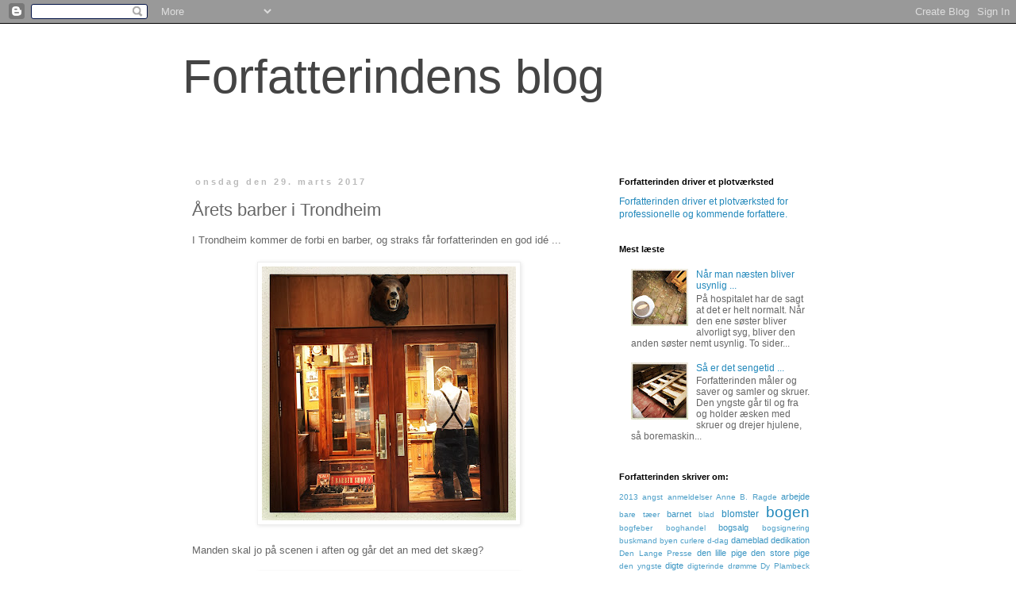

--- FILE ---
content_type: text/html; charset=UTF-8
request_url: https://forfatterindensblog.blogspot.com/2017/03/arets-barber-i-trondheim.html
body_size: 14349
content:
<!DOCTYPE html>
<html class='v2' dir='ltr' xmlns='http://www.w3.org/1999/xhtml' xmlns:b='http://www.google.com/2005/gml/b' xmlns:data='http://www.google.com/2005/gml/data' xmlns:expr='http://www.google.com/2005/gml/expr'>
<head>
<link href='https://www.blogger.com/static/v1/widgets/335934321-css_bundle_v2.css' rel='stylesheet' type='text/css'/>
<meta content='width=1100' name='viewport'/>
<meta content='text/html; charset=UTF-8' http-equiv='Content-Type'/>
<meta content='blogger' name='generator'/>
<link href='https://forfatterindensblog.blogspot.com/favicon.ico' rel='icon' type='image/x-icon'/>
<link href='https://forfatterindensblog.blogspot.com/2017/03/arets-barber-i-trondheim.html' rel='canonical'/>
<link rel="alternate" type="application/atom+xml" title="Forfatterindens blog - Atom" href="https://forfatterindensblog.blogspot.com/feeds/posts/default" />
<link rel="alternate" type="application/rss+xml" title="Forfatterindens blog - RSS" href="https://forfatterindensblog.blogspot.com/feeds/posts/default?alt=rss" />
<link rel="service.post" type="application/atom+xml" title="Forfatterindens blog - Atom" href="https://www.blogger.com/feeds/4894659367708916391/posts/default" />

<link rel="alternate" type="application/atom+xml" title="Forfatterindens blog - Atom" href="https://forfatterindensblog.blogspot.com/feeds/3793053895697470645/comments/default" />
<!--Can't find substitution for tag [blog.ieCssRetrofitLinks]-->
<link href='https://blogger.googleusercontent.com/img/b/R29vZ2xl/AVvXsEhTngeUnGC0sXPrIwgSnI7eU30S7CEmNf6ann2l1d6S_gkcQx7qWOadYZED_lfFCxgcEYrfuhYYSInFRdznRQWC7Ou4NidN7gIZgvJvAI9DpZ-bbFWEW-XV0QrB_YWUeJA2jkbi2OzuXEg/s320/HipstamaticPhoto-511453345.725037.jpg' rel='image_src'/>
<meta content='https://forfatterindensblog.blogspot.com/2017/03/arets-barber-i-trondheim.html' property='og:url'/>
<meta content='Årets barber i Trondheim' property='og:title'/>
<meta content=' I Trondheim kommer de forbi en barber, og straks får forfatterinden en god idé ...       Manden skal jo på scenen i aften og går det an med...' property='og:description'/>
<meta content='https://blogger.googleusercontent.com/img/b/R29vZ2xl/AVvXsEhTngeUnGC0sXPrIwgSnI7eU30S7CEmNf6ann2l1d6S_gkcQx7qWOadYZED_lfFCxgcEYrfuhYYSInFRdznRQWC7Ou4NidN7gIZgvJvAI9DpZ-bbFWEW-XV0QrB_YWUeJA2jkbi2OzuXEg/w1200-h630-p-k-no-nu/HipstamaticPhoto-511453345.725037.jpg' property='og:image'/>
<title>Forfatterindens blog: Årets barber i Trondheim</title>
<style id='page-skin-1' type='text/css'><!--
/*
-----------------------------------------------
Blogger Template Style
Name:     Simple
Designer: Blogger
URL:      www.blogger.com
----------------------------------------------- */
/* Content
----------------------------------------------- */
body {
font: normal normal 12px 'Trebuchet MS', Trebuchet, Verdana, sans-serif;
color: #666666;
background: #ffffff none repeat scroll top left;
padding: 0 0 0 0;
}
html body .region-inner {
min-width: 0;
max-width: 100%;
width: auto;
}
h2 {
font-size: 22px;
}
a:link {
text-decoration:none;
color: #2288bb;
}
a:visited {
text-decoration:none;
color: #888888;
}
a:hover {
text-decoration:underline;
color: #33aaff;
}
.body-fauxcolumn-outer .fauxcolumn-inner {
background: transparent none repeat scroll top left;
_background-image: none;
}
.body-fauxcolumn-outer .cap-top {
position: absolute;
z-index: 1;
height: 400px;
width: 100%;
}
.body-fauxcolumn-outer .cap-top .cap-left {
width: 100%;
background: transparent none repeat-x scroll top left;
_background-image: none;
}
.content-outer {
-moz-box-shadow: 0 0 0 rgba(0, 0, 0, .15);
-webkit-box-shadow: 0 0 0 rgba(0, 0, 0, .15);
-goog-ms-box-shadow: 0 0 0 #333333;
box-shadow: 0 0 0 rgba(0, 0, 0, .15);
margin-bottom: 1px;
}
.content-inner {
padding: 10px 40px;
}
.content-inner {
background-color: #ffffff;
}
/* Header
----------------------------------------------- */
.header-outer {
background: transparent none repeat-x scroll 0 -400px;
_background-image: none;
}
.Header h1 {
font: normal normal 60px Verdana, Geneva, sans-serif;
color: #444444;
text-shadow: 0 0 0 rgba(0, 0, 0, .2);
}
.Header h1 a {
color: #444444;
}
.Header .description {
font-size: 18px;
color: #000000;
}
.header-inner .Header .titlewrapper {
padding: 22px 0;
}
.header-inner .Header .descriptionwrapper {
padding: 0 0;
}
/* Tabs
----------------------------------------------- */
.tabs-inner .section:first-child {
border-top: 0 solid #dddddd;
}
.tabs-inner .section:first-child ul {
margin-top: -1px;
border-top: 1px solid #dddddd;
border-left: 1px solid #dddddd;
border-right: 1px solid #dddddd;
}
.tabs-inner .widget ul {
background: transparent none repeat-x scroll 0 -800px;
_background-image: none;
border-bottom: 1px solid #dddddd;
margin-top: 0;
margin-left: -30px;
margin-right: -30px;
}
.tabs-inner .widget li a {
display: inline-block;
padding: .6em 1em;
font: normal normal 12px 'Trebuchet MS', Trebuchet, Verdana, sans-serif;
color: #000000;
border-left: 1px solid #ffffff;
border-right: 1px solid #dddddd;
}
.tabs-inner .widget li:first-child a {
border-left: none;
}
.tabs-inner .widget li.selected a, .tabs-inner .widget li a:hover {
color: #000000;
background-color: #eeeeee;
text-decoration: none;
}
/* Columns
----------------------------------------------- */
.main-outer {
border-top: 0 solid transparent;
}
.fauxcolumn-left-outer .fauxcolumn-inner {
border-right: 1px solid transparent;
}
.fauxcolumn-right-outer .fauxcolumn-inner {
border-left: 1px solid transparent;
}
/* Headings
----------------------------------------------- */
div.widget > h2,
div.widget h2.title {
margin: 0 0 1em 0;
font: normal bold 11px 'Trebuchet MS',Trebuchet,Verdana,sans-serif;
color: #000000;
}
/* Widgets
----------------------------------------------- */
.widget .zippy {
color: #999999;
text-shadow: 2px 2px 1px rgba(0, 0, 0, .1);
}
.widget .popular-posts ul {
list-style: none;
}
/* Posts
----------------------------------------------- */
h2.date-header {
font: normal bold 11px Arial, Tahoma, Helvetica, FreeSans, sans-serif;
}
.date-header span {
background-color: #ffffff;
color: #bbbbbb;
padding: 0.4em;
letter-spacing: 3px;
margin: inherit;
}
.main-inner {
padding-top: 35px;
padding-bottom: 65px;
}
.main-inner .column-center-inner {
padding: 0 0;
}
.main-inner .column-center-inner .section {
margin: 0 1em;
}
.post {
margin: 0 0 45px 0;
}
h3.post-title, .comments h4 {
font: normal normal 22px 'Trebuchet MS',Trebuchet,Verdana,sans-serif;
margin: .75em 0 0;
}
.post-body {
font-size: 110%;
line-height: 1.4;
position: relative;
}
.post-body img, .post-body .tr-caption-container, .Profile img, .Image img,
.BlogList .item-thumbnail img {
padding: 2px;
background: #ffffff;
border: 1px solid #eeeeee;
-moz-box-shadow: 1px 1px 5px rgba(0, 0, 0, .1);
-webkit-box-shadow: 1px 1px 5px rgba(0, 0, 0, .1);
box-shadow: 1px 1px 5px rgba(0, 0, 0, .1);
}
.post-body img, .post-body .tr-caption-container {
padding: 5px;
}
.post-body .tr-caption-container {
color: #666666;
}
.post-body .tr-caption-container img {
padding: 0;
background: transparent;
border: none;
-moz-box-shadow: 0 0 0 rgba(0, 0, 0, .1);
-webkit-box-shadow: 0 0 0 rgba(0, 0, 0, .1);
box-shadow: 0 0 0 rgba(0, 0, 0, .1);
}
.post-header {
margin: 0 0 1.5em;
line-height: 1.6;
font-size: 90%;
}
.post-footer {
margin: 20px -2px 0;
padding: 5px 10px;
color: #666666;
background-color: #eeeeee;
border-bottom: 1px solid #eeeeee;
line-height: 1.6;
font-size: 90%;
}
#comments .comment-author {
padding-top: 1.5em;
border-top: 1px solid transparent;
background-position: 0 1.5em;
}
#comments .comment-author:first-child {
padding-top: 0;
border-top: none;
}
.avatar-image-container {
margin: .2em 0 0;
}
#comments .avatar-image-container img {
border: 1px solid #eeeeee;
}
/* Comments
----------------------------------------------- */
.comments .comments-content .icon.blog-author {
background-repeat: no-repeat;
background-image: url([data-uri]);
}
.comments .comments-content .loadmore a {
border-top: 1px solid #999999;
border-bottom: 1px solid #999999;
}
.comments .comment-thread.inline-thread {
background-color: #eeeeee;
}
.comments .continue {
border-top: 2px solid #999999;
}
/* Accents
---------------------------------------------- */
.section-columns td.columns-cell {
border-left: 1px solid transparent;
}
.blog-pager {
background: transparent url(//www.blogblog.com/1kt/simple/paging_dot.png) repeat-x scroll top center;
}
.blog-pager-older-link, .home-link,
.blog-pager-newer-link {
background-color: #ffffff;
padding: 5px;
}
.footer-outer {
border-top: 1px dashed #bbbbbb;
}
/* Mobile
----------------------------------------------- */
body.mobile  {
background-size: auto;
}
.mobile .body-fauxcolumn-outer {
background: transparent none repeat scroll top left;
}
.mobile .body-fauxcolumn-outer .cap-top {
background-size: 100% auto;
}
.mobile .content-outer {
-webkit-box-shadow: 0 0 3px rgba(0, 0, 0, .15);
box-shadow: 0 0 3px rgba(0, 0, 0, .15);
}
.mobile .tabs-inner .widget ul {
margin-left: 0;
margin-right: 0;
}
.mobile .post {
margin: 0;
}
.mobile .main-inner .column-center-inner .section {
margin: 0;
}
.mobile .date-header span {
padding: 0.1em 10px;
margin: 0 -10px;
}
.mobile h3.post-title {
margin: 0;
}
.mobile .blog-pager {
background: transparent none no-repeat scroll top center;
}
.mobile .footer-outer {
border-top: none;
}
.mobile .main-inner, .mobile .footer-inner {
background-color: #ffffff;
}
.mobile-index-contents {
color: #666666;
}
.mobile-link-button {
background-color: #2288bb;
}
.mobile-link-button a:link, .mobile-link-button a:visited {
color: #ffffff;
}
.mobile .tabs-inner .section:first-child {
border-top: none;
}
.mobile .tabs-inner .PageList .widget-content {
background-color: #eeeeee;
color: #000000;
border-top: 1px solid #dddddd;
border-bottom: 1px solid #dddddd;
}
.mobile .tabs-inner .PageList .widget-content .pagelist-arrow {
border-left: 1px solid #dddddd;
}

--></style>
<style id='template-skin-1' type='text/css'><!--
body {
min-width: 900px;
}
.content-outer, .content-fauxcolumn-outer, .region-inner {
min-width: 900px;
max-width: 900px;
_width: 900px;
}
.main-inner .columns {
padding-left: 0px;
padding-right: 300px;
}
.main-inner .fauxcolumn-center-outer {
left: 0px;
right: 300px;
/* IE6 does not respect left and right together */
_width: expression(this.parentNode.offsetWidth -
parseInt("0px") -
parseInt("300px") + 'px');
}
.main-inner .fauxcolumn-left-outer {
width: 0px;
}
.main-inner .fauxcolumn-right-outer {
width: 300px;
}
.main-inner .column-left-outer {
width: 0px;
right: 100%;
margin-left: -0px;
}
.main-inner .column-right-outer {
width: 300px;
margin-right: -300px;
}
#layout {
min-width: 0;
}
#layout .content-outer {
min-width: 0;
width: 800px;
}
#layout .region-inner {
min-width: 0;
width: auto;
}
body#layout div.add_widget {
padding: 8px;
}
body#layout div.add_widget a {
margin-left: 32px;
}
--></style>
<link href='https://www.blogger.com/dyn-css/authorization.css?targetBlogID=4894659367708916391&amp;zx=6384ff15-5fd0-4d82-874a-05f59fb5422f' media='none' onload='if(media!=&#39;all&#39;)media=&#39;all&#39;' rel='stylesheet'/><noscript><link href='https://www.blogger.com/dyn-css/authorization.css?targetBlogID=4894659367708916391&amp;zx=6384ff15-5fd0-4d82-874a-05f59fb5422f' rel='stylesheet'/></noscript>
<meta name='google-adsense-platform-account' content='ca-host-pub-1556223355139109'/>
<meta name='google-adsense-platform-domain' content='blogspot.com'/>

</head>
<body class='loading variant-simplysimple'>
<div class='navbar section' id='navbar' name='Navigationslinje'><div class='widget Navbar' data-version='1' id='Navbar1'><script type="text/javascript">
    function setAttributeOnload(object, attribute, val) {
      if(window.addEventListener) {
        window.addEventListener('load',
          function(){ object[attribute] = val; }, false);
      } else {
        window.attachEvent('onload', function(){ object[attribute] = val; });
      }
    }
  </script>
<div id="navbar-iframe-container"></div>
<script type="text/javascript" src="https://apis.google.com/js/platform.js"></script>
<script type="text/javascript">
      gapi.load("gapi.iframes:gapi.iframes.style.bubble", function() {
        if (gapi.iframes && gapi.iframes.getContext) {
          gapi.iframes.getContext().openChild({
              url: 'https://www.blogger.com/navbar/4894659367708916391?po\x3d3793053895697470645\x26origin\x3dhttps://forfatterindensblog.blogspot.com',
              where: document.getElementById("navbar-iframe-container"),
              id: "navbar-iframe"
          });
        }
      });
    </script><script type="text/javascript">
(function() {
var script = document.createElement('script');
script.type = 'text/javascript';
script.src = '//pagead2.googlesyndication.com/pagead/js/google_top_exp.js';
var head = document.getElementsByTagName('head')[0];
if (head) {
head.appendChild(script);
}})();
</script>
</div></div>
<div class='body-fauxcolumns'>
<div class='fauxcolumn-outer body-fauxcolumn-outer'>
<div class='cap-top'>
<div class='cap-left'></div>
<div class='cap-right'></div>
</div>
<div class='fauxborder-left'>
<div class='fauxborder-right'></div>
<div class='fauxcolumn-inner'>
</div>
</div>
<div class='cap-bottom'>
<div class='cap-left'></div>
<div class='cap-right'></div>
</div>
</div>
</div>
<div class='content'>
<div class='content-fauxcolumns'>
<div class='fauxcolumn-outer content-fauxcolumn-outer'>
<div class='cap-top'>
<div class='cap-left'></div>
<div class='cap-right'></div>
</div>
<div class='fauxborder-left'>
<div class='fauxborder-right'></div>
<div class='fauxcolumn-inner'>
</div>
</div>
<div class='cap-bottom'>
<div class='cap-left'></div>
<div class='cap-right'></div>
</div>
</div>
</div>
<div class='content-outer'>
<div class='content-cap-top cap-top'>
<div class='cap-left'></div>
<div class='cap-right'></div>
</div>
<div class='fauxborder-left content-fauxborder-left'>
<div class='fauxborder-right content-fauxborder-right'></div>
<div class='content-inner'>
<header>
<div class='header-outer'>
<div class='header-cap-top cap-top'>
<div class='cap-left'></div>
<div class='cap-right'></div>
</div>
<div class='fauxborder-left header-fauxborder-left'>
<div class='fauxborder-right header-fauxborder-right'></div>
<div class='region-inner header-inner'>
<div class='header section' id='header' name='Overskrift'><div class='widget Header' data-version='1' id='Header1'>
<div id='header-inner'>
<div class='titlewrapper'>
<h1 class='title'>
<a href='https://forfatterindensblog.blogspot.com/'>
Forfatterindens blog
</a>
</h1>
</div>
<div class='descriptionwrapper'>
<p class='description'><span>
</span></p>
</div>
</div>
</div></div>
</div>
</div>
<div class='header-cap-bottom cap-bottom'>
<div class='cap-left'></div>
<div class='cap-right'></div>
</div>
</div>
</header>
<div class='tabs-outer'>
<div class='tabs-cap-top cap-top'>
<div class='cap-left'></div>
<div class='cap-right'></div>
</div>
<div class='fauxborder-left tabs-fauxborder-left'>
<div class='fauxborder-right tabs-fauxborder-right'></div>
<div class='region-inner tabs-inner'>
<div class='tabs no-items section' id='crosscol' name='Felt over alle kolonner'></div>
<div class='tabs no-items section' id='crosscol-overflow' name='Cross-Column 2'></div>
</div>
</div>
<div class='tabs-cap-bottom cap-bottom'>
<div class='cap-left'></div>
<div class='cap-right'></div>
</div>
</div>
<div class='main-outer'>
<div class='main-cap-top cap-top'>
<div class='cap-left'></div>
<div class='cap-right'></div>
</div>
<div class='fauxborder-left main-fauxborder-left'>
<div class='fauxborder-right main-fauxborder-right'></div>
<div class='region-inner main-inner'>
<div class='columns fauxcolumns'>
<div class='fauxcolumn-outer fauxcolumn-center-outer'>
<div class='cap-top'>
<div class='cap-left'></div>
<div class='cap-right'></div>
</div>
<div class='fauxborder-left'>
<div class='fauxborder-right'></div>
<div class='fauxcolumn-inner'>
</div>
</div>
<div class='cap-bottom'>
<div class='cap-left'></div>
<div class='cap-right'></div>
</div>
</div>
<div class='fauxcolumn-outer fauxcolumn-left-outer'>
<div class='cap-top'>
<div class='cap-left'></div>
<div class='cap-right'></div>
</div>
<div class='fauxborder-left'>
<div class='fauxborder-right'></div>
<div class='fauxcolumn-inner'>
</div>
</div>
<div class='cap-bottom'>
<div class='cap-left'></div>
<div class='cap-right'></div>
</div>
</div>
<div class='fauxcolumn-outer fauxcolumn-right-outer'>
<div class='cap-top'>
<div class='cap-left'></div>
<div class='cap-right'></div>
</div>
<div class='fauxborder-left'>
<div class='fauxborder-right'></div>
<div class='fauxcolumn-inner'>
</div>
</div>
<div class='cap-bottom'>
<div class='cap-left'></div>
<div class='cap-right'></div>
</div>
</div>
<!-- corrects IE6 width calculation -->
<div class='columns-inner'>
<div class='column-center-outer'>
<div class='column-center-inner'>
<div class='main section' id='main' name='Hovedsektion'><div class='widget Blog' data-version='1' id='Blog1'>
<div class='blog-posts hfeed'>

          <div class="date-outer">
        
<h2 class='date-header'><span>onsdag den 29. marts 2017</span></h2>

          <div class="date-posts">
        
<div class='post-outer'>
<div class='post hentry uncustomized-post-template' itemprop='blogPost' itemscope='itemscope' itemtype='http://schema.org/BlogPosting'>
<meta content='https://blogger.googleusercontent.com/img/b/R29vZ2xl/AVvXsEhTngeUnGC0sXPrIwgSnI7eU30S7CEmNf6ann2l1d6S_gkcQx7qWOadYZED_lfFCxgcEYrfuhYYSInFRdznRQWC7Ou4NidN7gIZgvJvAI9DpZ-bbFWEW-XV0QrB_YWUeJA2jkbi2OzuXEg/s320/HipstamaticPhoto-511453345.725037.jpg' itemprop='image_url'/>
<meta content='4894659367708916391' itemprop='blogId'/>
<meta content='3793053895697470645' itemprop='postId'/>
<a name='3793053895697470645'></a>
<h3 class='post-title entry-title' itemprop='name'>
Årets barber i Trondheim
</h3>
<div class='post-header'>
<div class='post-header-line-1'></div>
</div>
<div class='post-body entry-content' id='post-body-3793053895697470645' itemprop='description articleBody'>
<div class="separator" style="clear: both; text-align: left;">
I Trondheim kommer de forbi en barber, og straks får forfatterinden en god idé ...</div>
<div class="separator" style="clear: both; text-align: center;">
<br /></div>
<div class="separator" style="clear: both; text-align: center;">
<a href="https://blogger.googleusercontent.com/img/b/R29vZ2xl/AVvXsEhTngeUnGC0sXPrIwgSnI7eU30S7CEmNf6ann2l1d6S_gkcQx7qWOadYZED_lfFCxgcEYrfuhYYSInFRdznRQWC7Ou4NidN7gIZgvJvAI9DpZ-bbFWEW-XV0QrB_YWUeJA2jkbi2OzuXEg/s1600/HipstamaticPhoto-511453345.725037.jpg" imageanchor="1" style="margin-left: 1em; margin-right: 1em;"><img border="0" height="320" src="https://blogger.googleusercontent.com/img/b/R29vZ2xl/AVvXsEhTngeUnGC0sXPrIwgSnI7eU30S7CEmNf6ann2l1d6S_gkcQx7qWOadYZED_lfFCxgcEYrfuhYYSInFRdznRQWC7Ou4NidN7gIZgvJvAI9DpZ-bbFWEW-XV0QrB_YWUeJA2jkbi2OzuXEg/s320/HipstamaticPhoto-511453345.725037.jpg" width="320" /></a></div>
<br />
Manden skal jo på scenen i aften og går det an med det skæg?<br />
<br />
<div class="separator" style="clear: both; text-align: center;">
<a href="https://blogger.googleusercontent.com/img/b/R29vZ2xl/AVvXsEjZKjV6q3G4DZ47NP9Ph2delypZMtzvUTAjVSV71R8WxuWkWMdiw-ABrU7e6-8FqeOg_L7K68J2VewIrkPWhJZZp1jcvYqZ9eOqmIkdPEQrRQse6jrnT3fzSFcDQJeDIDKaWE4YFJGu0Ck/s1600/HipstamaticPhoto-511453428.889528.jpg" imageanchor="1" style="margin-left: 1em; margin-right: 1em;"><img border="0" height="320" src="https://blogger.googleusercontent.com/img/b/R29vZ2xl/AVvXsEjZKjV6q3G4DZ47NP9Ph2delypZMtzvUTAjVSV71R8WxuWkWMdiw-ABrU7e6-8FqeOg_L7K68J2VewIrkPWhJZZp1jcvYqZ9eOqmIkdPEQrRQse6jrnT3fzSFcDQJeDIDKaWE4YFJGu0Ck/s320/HipstamaticPhoto-511453428.889528.jpg" width="320" /></a></div>
<br />
Barberen hedder Igor og er årets barber 2016 i Norge, og så forstår manden jo, at det er en helt unik chance. Først kalder Igor mandens skæg for mission impossible, men så klipper han og taler om voks og olier og pleje af skæg og aldrig har mandens skæg duftet så godt.<br />
<br />
<div class="separator" style="clear: both; text-align: center;">
<a href="https://blogger.googleusercontent.com/img/b/R29vZ2xl/AVvXsEgZWotkTbm7qmViqeURjnGBFrPofYxGS9V_NHv0FdaE5prBjMWBykpTyKfaPf3Ddt9k9adUyBGJjKh9pobyugtnSj6p9ntgj_JGbXEGt84KVtcTAZpcGefeslxK9tr2LUy84h3KA0X5iHM/s1600/HipstamaticPhoto-511457388.112869.jpg" imageanchor="1" style="margin-left: 1em; margin-right: 1em;"><img border="0" height="320" src="https://blogger.googleusercontent.com/img/b/R29vZ2xl/AVvXsEgZWotkTbm7qmViqeURjnGBFrPofYxGS9V_NHv0FdaE5prBjMWBykpTyKfaPf3Ddt9k9adUyBGJjKh9pobyugtnSj6p9ntgj_JGbXEGt84KVtcTAZpcGefeslxK9tr2LUy84h3KA0X5iHM/s320/HipstamaticPhoto-511457388.112869.jpg" width="320" /></a></div>
<div class="separator" style="clear: both; text-align: center;">
<br /></div>
<div class="separator" style="clear: both; text-align: left;">
Og Fru Elg kigger med fra den væggen.&nbsp;</div>
<br />
<div class="separator" style="clear: both; text-align: center;">
<a href="https://blogger.googleusercontent.com/img/b/R29vZ2xl/AVvXsEjbuixkCKB3nNAFLQWgGe2ymV7h9q6gRmcV4V9umdqMiu9KXCUP2wgPmh-A6sW1Inpar7ynAjrYCFVjHfPZEdQcV-fSIe5UW9qB6fbZK_TJLRVxatgWZxq-S9BxSyI1eyc5Hb0Y3V9Fe0k/s1600/HipstamaticPhoto-511458091.564796.jpg" imageanchor="1" style="margin-left: 1em; margin-right: 1em;"><img border="0" height="320" src="https://blogger.googleusercontent.com/img/b/R29vZ2xl/AVvXsEjbuixkCKB3nNAFLQWgGe2ymV7h9q6gRmcV4V9umdqMiu9KXCUP2wgPmh-A6sW1Inpar7ynAjrYCFVjHfPZEdQcV-fSIe5UW9qB6fbZK_TJLRVxatgWZxq-S9BxSyI1eyc5Hb0Y3V9Fe0k/s320/HipstamaticPhoto-511458091.564796.jpg" width="320" /></a></div>
<div class="separator" style="clear: both; text-align: center;">
<br /></div>
<div class="separator" style="clear: both; text-align: left;">
Forfatterinden tager glad sin mand i hånden, og så går de ud og spiser.</div>
<div class="separator" style="clear: both; text-align: left;">
<br /></div>
<div class="separator" style="clear: both; text-align: center;">
<a href="https://blogger.googleusercontent.com/img/b/R29vZ2xl/AVvXsEgIH2SRLZ4UsMWq4gQxsC_XU0wyE_4CJZlzRzTAXcFEyO0px098aesubDeNjfXjew3i9JGt75NPHuVFi6qOqIuzIMW3ZxbRKw_RcCUmzzVCeuYTRM8SiIrcDUcaX_tcXkNc0-CAIKSBSgI/s1600/HipstamaticPhoto-511462188.053063.jpg" imageanchor="1" style="margin-left: 1em; margin-right: 1em;"><img border="0" height="320" src="https://blogger.googleusercontent.com/img/b/R29vZ2xl/AVvXsEgIH2SRLZ4UsMWq4gQxsC_XU0wyE_4CJZlzRzTAXcFEyO0px098aesubDeNjfXjew3i9JGt75NPHuVFi6qOqIuzIMW3ZxbRKw_RcCUmzzVCeuYTRM8SiIrcDUcaX_tcXkNc0-CAIKSBSgI/s320/HipstamaticPhoto-511462188.053063.jpg" width="320" /></a></div>
<br />
<div class="separator" style="clear: both; text-align: left;">
Under maden tænker forfatterinden, at hendes mand ligner Stauning, stor og stovt og velfriseret med en tyk portemonnæ og drikkepenge til tjeneren.&nbsp;</div>
<div class="separator" style="clear: both; text-align: left;">
Men under desserten får den yngste trang til at være ærlig, og så er det hun siger, at han mest ligner en klippet hæk ...</div>
<div style='clear: both;'></div>
</div>
<div class='post-footer'>
<div class='post-footer-line post-footer-line-1'>
<span class='post-author vcard'>
Indsendt af
<span class='fn' itemprop='author' itemscope='itemscope' itemtype='http://schema.org/Person'>
<meta content='https://www.blogger.com/profile/15109900708534678257' itemprop='url'/>
<a class='g-profile' href='https://www.blogger.com/profile/15109900708534678257' rel='author' title='author profile'>
<span itemprop='name'>Malene Kirkegaard</span>
</a>
</span>
</span>
<span class='post-timestamp'>
kl.
<meta content='https://forfatterindensblog.blogspot.com/2017/03/arets-barber-i-trondheim.html' itemprop='url'/>
<a class='timestamp-link' href='https://forfatterindensblog.blogspot.com/2017/03/arets-barber-i-trondheim.html' rel='bookmark' title='permanent link'><abbr class='published' itemprop='datePublished' title='2017-03-29T12:00:00+02:00'>12.00</abbr></a>
</span>
<span class='post-comment-link'>
</span>
<span class='post-icons'>
<span class='item-action'>
<a href='https://www.blogger.com/email-post/4894659367708916391/3793053895697470645' title='Send opslag med mail'>
<img alt='' class='icon-action' height='13' src='https://resources.blogblog.com/img/icon18_email.gif' width='18'/>
</a>
</span>
<span class='item-control blog-admin pid-1290384545'>
<a href='https://www.blogger.com/post-edit.g?blogID=4894659367708916391&postID=3793053895697470645&from=pencil' title='Rediger opslag'>
<img alt='' class='icon-action' height='18' src='https://resources.blogblog.com/img/icon18_edit_allbkg.gif' width='18'/>
</a>
</span>
</span>
<div class='post-share-buttons goog-inline-block'>
<a class='goog-inline-block share-button sb-email' href='https://www.blogger.com/share-post.g?blogID=4894659367708916391&postID=3793053895697470645&target=email' target='_blank' title='Send med mail'><span class='share-button-link-text'>Send med mail</span></a><a class='goog-inline-block share-button sb-blog' href='https://www.blogger.com/share-post.g?blogID=4894659367708916391&postID=3793053895697470645&target=blog' onclick='window.open(this.href, "_blank", "height=270,width=475"); return false;' target='_blank' title='Blog om dette!'><span class='share-button-link-text'>Blog om dette!</span></a><a class='goog-inline-block share-button sb-twitter' href='https://www.blogger.com/share-post.g?blogID=4894659367708916391&postID=3793053895697470645&target=twitter' target='_blank' title='Del på X'><span class='share-button-link-text'>Del på X</span></a><a class='goog-inline-block share-button sb-facebook' href='https://www.blogger.com/share-post.g?blogID=4894659367708916391&postID=3793053895697470645&target=facebook' onclick='window.open(this.href, "_blank", "height=430,width=640"); return false;' target='_blank' title='Del via Facebook'><span class='share-button-link-text'>Del via Facebook</span></a><a class='goog-inline-block share-button sb-pinterest' href='https://www.blogger.com/share-post.g?blogID=4894659367708916391&postID=3793053895697470645&target=pinterest' target='_blank' title='Del på Pinterest'><span class='share-button-link-text'>Del på Pinterest</span></a>
</div>
</div>
<div class='post-footer-line post-footer-line-2'>
<span class='post-labels'>
</span>
</div>
<div class='post-footer-line post-footer-line-3'>
<span class='post-location'>
</span>
</div>
</div>
</div>
<div class='comments' id='comments'>
<a name='comments'></a>
<h4>Ingen kommentarer:</h4>
<div id='Blog1_comments-block-wrapper'>
<dl class='avatar-comment-indent' id='comments-block'>
</dl>
</div>
<p class='comment-footer'>
<div class='comment-form'>
<a name='comment-form'></a>
<h4 id='comment-post-message'>Send en kommentar</h4>
<p>
</p>
<a href='https://www.blogger.com/comment/frame/4894659367708916391?po=3793053895697470645&hl=da&saa=85391&origin=https://forfatterindensblog.blogspot.com' id='comment-editor-src'></a>
<iframe allowtransparency='true' class='blogger-iframe-colorize blogger-comment-from-post' frameborder='0' height='410px' id='comment-editor' name='comment-editor' src='' width='100%'></iframe>
<script src='https://www.blogger.com/static/v1/jsbin/2830521187-comment_from_post_iframe.js' type='text/javascript'></script>
<script type='text/javascript'>
      BLOG_CMT_createIframe('https://www.blogger.com/rpc_relay.html');
    </script>
</div>
</p>
</div>
</div>

        </div></div>
      
</div>
<div class='blog-pager' id='blog-pager'>
<span id='blog-pager-older-link'>
<a class='blog-pager-older-link' href='https://forfatterindensblog.blogspot.com/2017/03/anne-b-ragdes-hus.html' id='Blog1_blog-pager-older-link' title='Ældre opslag'>Ældre opslag</a>
</span>
<a class='home-link' href='https://forfatterindensblog.blogspot.com/'>Start</a>
</div>
<div class='clear'></div>
<div class='post-feeds'>
<div class='feed-links'>
Abonner på:
<a class='feed-link' href='https://forfatterindensblog.blogspot.com/feeds/3793053895697470645/comments/default' target='_blank' type='application/atom+xml'>Kommentarer til indlægget (Atom)</a>
</div>
</div>
</div></div>
</div>
</div>
<div class='column-left-outer'>
<div class='column-left-inner'>
<aside>
</aside>
</div>
</div>
<div class='column-right-outer'>
<div class='column-right-inner'>
<aside>
<div class='sidebar section' id='sidebar-right-1'><div class='widget Text' data-version='1' id='Text2'>
<h2 class='title'>Forfatterinden driver et plotværksted</h2>
<div class='widget-content'>
<a href="http://www.plotvaerkstedet.dk">Forfatterinden driver et plotværksted for professionelle og kommende forfattere.</a>
</div>
<div class='clear'></div>
</div><div class='widget PopularPosts' data-version='1' id='PopularPosts1'>
<h2>Mest læste</h2>
<div class='widget-content popular-posts'>
<ul>
<li>
<div class='item-content'>
<div class='item-thumbnail'>
<a href='https://forfatterindensblog.blogspot.com/2017/03/nar-man-nsten-bliver-usynlig.html' target='_blank'>
<img alt='' border='0' src='https://blogger.googleusercontent.com/img/b/R29vZ2xl/AVvXsEgxdUj3V1Tcol0u0JUu3fFgyi25h2iDsPAg9YWiJIJ9j-XacfugGp3Cwbau5fiOV30dejUJZ9OSqh3dupOM1Bvt0zKgDCgrdiCuukiydPKI7_htqPT_TAhuoS5F23LtG0EWLfguOSOGmu4/w72-h72-p-k-no-nu/HipstamaticPhoto-509018418.286852.jpg'/>
</a>
</div>
<div class='item-title'><a href='https://forfatterindensblog.blogspot.com/2017/03/nar-man-nsten-bliver-usynlig.html'>Når man næsten bliver usynlig ...</a></div>
<div class='item-snippet'>   På hospitalet har de sagt at det er helt normalt. Når den ene søster bliver alvorligt syg, bliver den anden søster nemt usynlig. To sider...</div>
</div>
<div style='clear: both;'></div>
</li>
<li>
<div class='item-content'>
<div class='item-thumbnail'>
<a href='https://forfatterindensblog.blogspot.com/2017/03/sa-er-det-sengetid.html' target='_blank'>
<img alt='' border='0' src='https://blogger.googleusercontent.com/img/b/R29vZ2xl/AVvXsEgw94WnB3MiweXvgVIvA6G8hnCJhU_oqRp9YV9USMSaxfpMrW81uyuVJa2myR0_iqYAkCcblEN2UqDGjkdg2H700LKBWQcMiThzarXWVriZBYe0Zd62mKYzH1eSXpImbnupwEZiM1Flz5k/w72-h72-p-k-no-nu/HipstamaticPhoto-509121014.916498.jpg'/>
</a>
</div>
<div class='item-title'><a href='https://forfatterindensblog.blogspot.com/2017/03/sa-er-det-sengetid.html'>Så er det sengetid ...</a></div>
<div class='item-snippet'>    Forfatterinden måler og saver og samler og skruer. Den yngste går til og fra og holder æsken med skruer og drejer hjulene, så boremaskin...</div>
</div>
<div style='clear: both;'></div>
</li>
</ul>
<div class='clear'></div>
</div>
</div><div class='widget Label' data-version='1' id='Label1'>
<h2>Forfatterinden skriver om:</h2>
<div class='widget-content cloud-label-widget-content'>
<span class='label-size label-size-1'>
<a dir='ltr' href='https://forfatterindensblog.blogspot.com/search/label/2013'>2013</a>
</span>
<span class='label-size label-size-1'>
<a dir='ltr' href='https://forfatterindensblog.blogspot.com/search/label/angst'>angst</a>
</span>
<span class='label-size label-size-1'>
<a dir='ltr' href='https://forfatterindensblog.blogspot.com/search/label/anmeldelser'>anmeldelser</a>
</span>
<span class='label-size label-size-1'>
<a dir='ltr' href='https://forfatterindensblog.blogspot.com/search/label/Anne%20B.%20Ragde'>Anne B. Ragde</a>
</span>
<span class='label-size label-size-2'>
<a dir='ltr' href='https://forfatterindensblog.blogspot.com/search/label/arbejde'>arbejde</a>
</span>
<span class='label-size label-size-1'>
<a dir='ltr' href='https://forfatterindensblog.blogspot.com/search/label/bare%20t%C3%A6er'>bare tæer</a>
</span>
<span class='label-size label-size-2'>
<a dir='ltr' href='https://forfatterindensblog.blogspot.com/search/label/barnet'>barnet</a>
</span>
<span class='label-size label-size-1'>
<a dir='ltr' href='https://forfatterindensblog.blogspot.com/search/label/blad'>blad</a>
</span>
<span class='label-size label-size-3'>
<a dir='ltr' href='https://forfatterindensblog.blogspot.com/search/label/blomster'>blomster</a>
</span>
<span class='label-size label-size-5'>
<a dir='ltr' href='https://forfatterindensblog.blogspot.com/search/label/bogen'>bogen</a>
</span>
<span class='label-size label-size-1'>
<a dir='ltr' href='https://forfatterindensblog.blogspot.com/search/label/bogfeber'>bogfeber</a>
</span>
<span class='label-size label-size-1'>
<a dir='ltr' href='https://forfatterindensblog.blogspot.com/search/label/boghandel'>boghandel</a>
</span>
<span class='label-size label-size-2'>
<a dir='ltr' href='https://forfatterindensblog.blogspot.com/search/label/bogsalg'>bogsalg</a>
</span>
<span class='label-size label-size-1'>
<a dir='ltr' href='https://forfatterindensblog.blogspot.com/search/label/bogsignering'>bogsignering</a>
</span>
<span class='label-size label-size-1'>
<a dir='ltr' href='https://forfatterindensblog.blogspot.com/search/label/buskmand'>buskmand</a>
</span>
<span class='label-size label-size-1'>
<a dir='ltr' href='https://forfatterindensblog.blogspot.com/search/label/byen'>byen</a>
</span>
<span class='label-size label-size-1'>
<a dir='ltr' href='https://forfatterindensblog.blogspot.com/search/label/curlere'>curlere</a>
</span>
<span class='label-size label-size-1'>
<a dir='ltr' href='https://forfatterindensblog.blogspot.com/search/label/d-dag'>d-dag</a>
</span>
<span class='label-size label-size-2'>
<a dir='ltr' href='https://forfatterindensblog.blogspot.com/search/label/dameblad'>dameblad</a>
</span>
<span class='label-size label-size-2'>
<a dir='ltr' href='https://forfatterindensblog.blogspot.com/search/label/dedikation'>dedikation</a>
</span>
<span class='label-size label-size-1'>
<a dir='ltr' href='https://forfatterindensblog.blogspot.com/search/label/Den%20Lange%20Presse'>Den Lange Presse</a>
</span>
<span class='label-size label-size-2'>
<a dir='ltr' href='https://forfatterindensblog.blogspot.com/search/label/den%20lille%20pige'>den lille pige</a>
</span>
<span class='label-size label-size-2'>
<a dir='ltr' href='https://forfatterindensblog.blogspot.com/search/label/den%20store%20pige'>den store pige</a>
</span>
<span class='label-size label-size-1'>
<a dir='ltr' href='https://forfatterindensblog.blogspot.com/search/label/den%20yngste'>den yngste</a>
</span>
<span class='label-size label-size-2'>
<a dir='ltr' href='https://forfatterindensblog.blogspot.com/search/label/digte'>digte</a>
</span>
<span class='label-size label-size-1'>
<a dir='ltr' href='https://forfatterindensblog.blogspot.com/search/label/digterinde'>digterinde</a>
</span>
<span class='label-size label-size-1'>
<a dir='ltr' href='https://forfatterindensblog.blogspot.com/search/label/dr%C3%B8mme'>drømme</a>
</span>
<span class='label-size label-size-1'>
<a dir='ltr' href='https://forfatterindensblog.blogspot.com/search/label/Dy%20Plambeck'>Dy Plambeck</a>
</span>
<span class='label-size label-size-1'>
<a dir='ltr' href='https://forfatterindensblog.blogspot.com/search/label/ebog'>ebog</a>
</span>
<span class='label-size label-size-1'>
<a dir='ltr' href='https://forfatterindensblog.blogspot.com/search/label/egoist'>egoist</a>
</span>
<span class='label-size label-size-1'>
<a dir='ltr' href='https://forfatterindensblog.blogspot.com/search/label/ensomhed'>ensomhed</a>
</span>
<span class='label-size label-size-2'>
<a dir='ltr' href='https://forfatterindensblog.blogspot.com/search/label/excentersliber'>excentersliber</a>
</span>
<span class='label-size label-size-2'>
<a dir='ltr' href='https://forfatterindensblog.blogspot.com/search/label/familie'>familie</a>
</span>
<span class='label-size label-size-1'>
<a dir='ltr' href='https://forfatterindensblog.blogspot.com/search/label/familien'>familien</a>
</span>
<span class='label-size label-size-2'>
<a dir='ltr' href='https://forfatterindensblog.blogspot.com/search/label/fascination'>fascination</a>
</span>
<span class='label-size label-size-1'>
<a dir='ltr' href='https://forfatterindensblog.blogspot.com/search/label/ferie'>ferie</a>
</span>
<span class='label-size label-size-1'>
<a dir='ltr' href='https://forfatterindensblog.blogspot.com/search/label/fetich'>fetich</a>
</span>
<span class='label-size label-size-1'>
<a dir='ltr' href='https://forfatterindensblog.blogspot.com/search/label/Flaks'>Flaks</a>
</span>
<span class='label-size label-size-1'>
<a dir='ltr' href='https://forfatterindensblog.blogspot.com/search/label/flugt'>flugt</a>
</span>
<span class='label-size label-size-1'>
<a dir='ltr' href='https://forfatterindensblog.blogspot.com/search/label/forf%C3%A6ngelig'>forfængelig</a>
</span>
<span class='label-size label-size-4'>
<a dir='ltr' href='https://forfatterindensblog.blogspot.com/search/label/forlaget'>forlaget</a>
</span>
<span class='label-size label-size-1'>
<a dir='ltr' href='https://forfatterindensblog.blogspot.com/search/label/forsiden'>forsiden</a>
</span>
<span class='label-size label-size-1'>
<a dir='ltr' href='https://forfatterindensblog.blogspot.com/search/label/for%C3%A5r'>forår</a>
</span>
<span class='label-size label-size-1'>
<a dir='ltr' href='https://forfatterindensblog.blogspot.com/search/label/fotograf'>fotograf</a>
</span>
<span class='label-size label-size-1'>
<a dir='ltr' href='https://forfatterindensblog.blogspot.com/search/label/frieksemplarer'>frieksemplarer</a>
</span>
<span class='label-size label-size-1'>
<a dir='ltr' href='https://forfatterindensblog.blogspot.com/search/label/fris%C3%B8r'>frisør</a>
</span>
<span class='label-size label-size-4'>
<a dir='ltr' href='https://forfatterindensblog.blogspot.com/search/label/fru%20elg'>fru elg</a>
</span>
<span class='label-size label-size-1'>
<a dir='ltr' href='https://forfatterindensblog.blogspot.com/search/label/fuckfinger'>fuckfinger</a>
</span>
<span class='label-size label-size-1'>
<a dir='ltr' href='https://forfatterindensblog.blogspot.com/search/label/Faarborg'>Faarborg</a>
</span>
<span class='label-size label-size-1'>
<a dir='ltr' href='https://forfatterindensblog.blogspot.com/search/label/Gave'>Gave</a>
</span>
<span class='label-size label-size-1'>
<a dir='ltr' href='https://forfatterindensblog.blogspot.com/search/label/genbo'>genbo</a>
</span>
<span class='label-size label-size-2'>
<a dir='ltr' href='https://forfatterindensblog.blogspot.com/search/label/gode%20b%C3%B8ger'>gode bøger</a>
</span>
<span class='label-size label-size-1'>
<a dir='ltr' href='https://forfatterindensblog.blogspot.com/search/label/gr%C3%A6s'>græs</a>
</span>
<span class='label-size label-size-2'>
<a dir='ltr' href='https://forfatterindensblog.blogspot.com/search/label/gud'>gud</a>
</span>
<span class='label-size label-size-1'>
<a dir='ltr' href='https://forfatterindensblog.blogspot.com/search/label/gud.'>gud.</a>
</span>
<span class='label-size label-size-1'>
<a dir='ltr' href='https://forfatterindensblog.blogspot.com/search/label/gudfar'>gudfar</a>
</span>
<span class='label-size label-size-4'>
<a dir='ltr' href='https://forfatterindensblog.blogspot.com/search/label/G%C3%B8r%20det%20selv'>Gør det selv</a>
</span>
<span class='label-size label-size-1'>
<a dir='ltr' href='https://forfatterindensblog.blogspot.com/search/label/Helle%20Vibeke%20Jensen'>Helle Vibeke Jensen</a>
</span>
<span class='label-size label-size-2'>
<a dir='ltr' href='https://forfatterindensblog.blogspot.com/search/label/Hotel%20Rudolph'>Hotel Rudolph</a>
</span>
<span class='label-size label-size-1'>
<a dir='ltr' href='https://forfatterindensblog.blogspot.com/search/label/Hovedbanen'>Hovedbanen</a>
</span>
<span class='label-size label-size-2'>
<a dir='ltr' href='https://forfatterindensblog.blogspot.com/search/label/hue'>hue</a>
</span>
<span class='label-size label-size-1'>
<a dir='ltr' href='https://forfatterindensblog.blogspot.com/search/label/Hund'>Hund</a>
</span>
<span class='label-size label-size-1'>
<a dir='ltr' href='https://forfatterindensblog.blogspot.com/search/label/hunde'>hunde</a>
</span>
<span class='label-size label-size-3'>
<a dir='ltr' href='https://forfatterindensblog.blogspot.com/search/label/H%C3%B8jskole'>Højskole</a>
</span>
<span class='label-size label-size-1'>
<a dir='ltr' href='https://forfatterindensblog.blogspot.com/search/label/Haarby'>Haarby</a>
</span>
<span class='label-size label-size-2'>
<a dir='ltr' href='https://forfatterindensblog.blogspot.com/search/label/illustrator'>illustrator</a>
</span>
<span class='label-size label-size-2'>
<a dir='ltr' href='https://forfatterindensblog.blogspot.com/search/label/indk%C3%B8b'>indkøb</a>
</span>
<span class='label-size label-size-4'>
<a dir='ltr' href='https://forfatterindensblog.blogspot.com/search/label/interview'>interview</a>
</span>
<span class='label-size label-size-3'>
<a dir='ltr' href='https://forfatterindensblog.blogspot.com/search/label/interviewdame'>interviewdame</a>
</span>
<span class='label-size label-size-1'>
<a dir='ltr' href='https://forfatterindensblog.blogspot.com/search/label/ipad'>ipad</a>
</span>
<span class='label-size label-size-3'>
<a dir='ltr' href='https://forfatterindensblog.blogspot.com/search/label/Katten'>Katten</a>
</span>
<span class='label-size label-size-1'>
<a dir='ltr' href='https://forfatterindensblog.blogspot.com/search/label/korrektur'>korrektur</a>
</span>
<span class='label-size label-size-1'>
<a dir='ltr' href='https://forfatterindensblog.blogspot.com/search/label/kulde'>kulde</a>
</span>
<span class='label-size label-size-1'>
<a dir='ltr' href='https://forfatterindensblog.blogspot.com/search/label/k%C3%B8nsh%C3%A5r'>kønshår</a>
</span>
<span class='label-size label-size-1'>
<a dir='ltr' href='https://forfatterindensblog.blogspot.com/search/label/Langeland'>Langeland</a>
</span>
<span class='label-size label-size-1'>
<a dir='ltr' href='https://forfatterindensblog.blogspot.com/search/label/Leo%20Scherfig'>Leo Scherfig</a>
</span>
<span class='label-size label-size-3'>
<a dir='ltr' href='https://forfatterindensblog.blogspot.com/search/label/lister'>lister</a>
</span>
<span class='label-size label-size-1'>
<a dir='ltr' href='https://forfatterindensblog.blogspot.com/search/label/litteratur'>litteratur</a>
</span>
<span class='label-size label-size-1'>
<a dir='ltr' href='https://forfatterindensblog.blogspot.com/search/label/maden'>maden</a>
</span>
<span class='label-size label-size-5'>
<a dir='ltr' href='https://forfatterindensblog.blogspot.com/search/label/mand'>mand</a>
</span>
<span class='label-size label-size-1'>
<a dir='ltr' href='https://forfatterindensblog.blogspot.com/search/label/manden'>manden</a>
</span>
<span class='label-size label-size-1'>
<a dir='ltr' href='https://forfatterindensblog.blogspot.com/search/label/Markedsf%C3%B8ring'>Markedsføring</a>
</span>
<span class='label-size label-size-1'>
<a dir='ltr' href='https://forfatterindensblog.blogspot.com/search/label/microport'>microport</a>
</span>
<span class='label-size label-size-1'>
<a dir='ltr' href='https://forfatterindensblog.blogspot.com/search/label/middag'>middag</a>
</span>
<span class='label-size label-size-2'>
<a dir='ltr' href='https://forfatterindensblog.blogspot.com/search/label/mission'>mission</a>
</span>
<span class='label-size label-size-2'>
<a dir='ltr' href='https://forfatterindensblog.blogspot.com/search/label/mord'>mord</a>
</span>
<span class='label-size label-size-1'>
<a dir='ltr' href='https://forfatterindensblog.blogspot.com/search/label/morgentur'>morgentur</a>
</span>
<span class='label-size label-size-1'>
<a dir='ltr' href='https://forfatterindensblog.blogspot.com/search/label/mumitrold'>mumitrold</a>
</span>
<span class='label-size label-size-1'>
<a dir='ltr' href='https://forfatterindensblog.blogspot.com/search/label/murer'>murer</a>
</span>
<span class='label-size label-size-1'>
<a dir='ltr' href='https://forfatterindensblog.blogspot.com/search/label/musik'>musik</a>
</span>
<span class='label-size label-size-1'>
<a dir='ltr' href='https://forfatterindensblog.blogspot.com/search/label/m%C3%B8de'>møde</a>
</span>
<span class='label-size label-size-1'>
<a dir='ltr' href='https://forfatterindensblog.blogspot.com/search/label/nerver'>nerver</a>
</span>
<span class='label-size label-size-1'>
<a dir='ltr' href='https://forfatterindensblog.blogspot.com/search/label/Noora'>Noora</a>
</span>
<span class='label-size label-size-1'>
<a dir='ltr' href='https://forfatterindensblog.blogspot.com/search/label/notesbog'>notesbog</a>
</span>
<span class='label-size label-size-1'>
<a dir='ltr' href='https://forfatterindensblog.blogspot.com/search/label/Nyborg'>Nyborg</a>
</span>
<span class='label-size label-size-1'>
<a dir='ltr' href='https://forfatterindensblog.blogspot.com/search/label/n%C3%A6se'>næse</a>
</span>
<span class='label-size label-size-4'>
<a dir='ltr' href='https://forfatterindensblog.blogspot.com/search/label/N%C3%A6ste%20bog'>Næste bog</a>
</span>
<span class='label-size label-size-1'>
<a dir='ltr' href='https://forfatterindensblog.blogspot.com/search/label/n%C3%B8rklerier'>nørklerier</a>
</span>
<span class='label-size label-size-1'>
<a dir='ltr' href='https://forfatterindensblog.blogspot.com/search/label/omelet'>omelet</a>
</span>
<span class='label-size label-size-1'>
<a dir='ltr' href='https://forfatterindensblog.blogspot.com/search/label/omslag'>omslag</a>
</span>
<span class='label-size label-size-1'>
<a dir='ltr' href='https://forfatterindensblog.blogspot.com/search/label/opl%C3%A6sning'>oplæsning</a>
</span>
<span class='label-size label-size-1'>
<a dir='ltr' href='https://forfatterindensblog.blogspot.com/search/label/overspringshandling'>overspringshandling</a>
</span>
<span class='label-size label-size-2'>
<a dir='ltr' href='https://forfatterindensblog.blogspot.com/search/label/paller'>paller</a>
</span>
<span class='label-size label-size-2'>
<a dir='ltr' href='https://forfatterindensblog.blogspot.com/search/label/palleseng'>palleseng</a>
</span>
<span class='label-size label-size-1'>
<a dir='ltr' href='https://forfatterindensblog.blogspot.com/search/label/paradis'>paradis</a>
</span>
<span class='label-size label-size-3'>
<a dir='ltr' href='https://forfatterindensblog.blogspot.com/search/label/pigerne'>pigerne</a>
</span>
<span class='label-size label-size-1'>
<a dir='ltr' href='https://forfatterindensblog.blogspot.com/search/label/plot'>plot</a>
</span>
<span class='label-size label-size-1'>
<a dir='ltr' href='https://forfatterindensblog.blogspot.com/search/label/Plotkort'>Plotkort</a>
</span>
<span class='label-size label-size-1'>
<a dir='ltr' href='https://forfatterindensblog.blogspot.com/search/label/portr%C3%A6t'>portræt</a>
</span>
<span class='label-size label-size-2'>
<a dir='ltr' href='https://forfatterindensblog.blogspot.com/search/label/presse'>presse</a>
</span>
<span class='label-size label-size-3'>
<a dir='ltr' href='https://forfatterindensblog.blogspot.com/search/label/pressedame'>pressedame</a>
</span>
<span class='label-size label-size-1'>
<a dir='ltr' href='https://forfatterindensblog.blogspot.com/search/label/Pyt'>Pyt</a>
</span>
<span class='label-size label-size-1'>
<a dir='ltr' href='https://forfatterindensblog.blogspot.com/search/label/radio'>radio</a>
</span>
<span class='label-size label-size-3'>
<a dir='ltr' href='https://forfatterindensblog.blogspot.com/search/label/redaktricen'>redaktricen</a>
</span>
<span class='label-size label-size-1'>
<a dir='ltr' href='https://forfatterindensblog.blogspot.com/search/label/redakt%C3%B8r'>redaktør</a>
</span>
<span class='label-size label-size-2'>
<a dir='ltr' href='https://forfatterindensblog.blogspot.com/search/label/regn'>regn</a>
</span>
<span class='label-size label-size-1'>
<a dir='ltr' href='https://forfatterindensblog.blogspot.com/search/label/rejse'>rejse</a>
</span>
<span class='label-size label-size-1'>
<a dir='ltr' href='https://forfatterindensblog.blogspot.com/search/label/reklame'>reklame</a>
</span>
<span class='label-size label-size-1'>
<a dir='ltr' href='https://forfatterindensblog.blogspot.com/search/label/rimfrost'>rimfrost</a>
</span>
<span class='label-size label-size-1'>
<a dir='ltr' href='https://forfatterindensblog.blogspot.com/search/label/Rudk%C3%B8bing'>Rudkøbing</a>
</span>
<span class='label-size label-size-1'>
<a dir='ltr' href='https://forfatterindensblog.blogspot.com/search/label/r%C3%B8de%20%C3%B8rer'>røde ører</a>
</span>
<span class='label-size label-size-1'>
<a dir='ltr' href='https://forfatterindensblog.blogspot.com/search/label/r%C3%A5ddenskab'>råddenskab</a>
</span>
<span class='label-size label-size-2'>
<a dir='ltr' href='https://forfatterindensblog.blogspot.com/search/label/Sara%20Bl%C3%A6del'>Sara Blædel</a>
</span>
<span class='label-size label-size-1'>
<a dir='ltr' href='https://forfatterindensblog.blogspot.com/search/label/sats'>sats</a>
</span>
<span class='label-size label-size-2'>
<a dir='ltr' href='https://forfatterindensblog.blogspot.com/search/label/sej%20veninde'>sej veninde</a>
</span>
<span class='label-size label-size-1'>
<a dir='ltr' href='https://forfatterindensblog.blogspot.com/search/label/signering'>signering</a>
</span>
<span class='label-size label-size-1'>
<a dir='ltr' href='https://forfatterindensblog.blogspot.com/search/label/sjippe'>sjippe</a>
</span>
<span class='label-size label-size-1'>
<a dir='ltr' href='https://forfatterindensblog.blogspot.com/search/label/Skam'>Skam</a>
</span>
<span class='label-size label-size-2'>
<a dir='ltr' href='https://forfatterindensblog.blogspot.com/search/label/skat'>skat</a>
</span>
<span class='label-size label-size-3'>
<a dir='ltr' href='https://forfatterindensblog.blogspot.com/search/label/skatteslam'>skatteslam</a>
</span>
<span class='label-size label-size-1'>
<a dir='ltr' href='https://forfatterindensblog.blogspot.com/search/label/sko'>sko</a>
</span>
<span class='label-size label-size-1'>
<a dir='ltr' href='https://forfatterindensblog.blogspot.com/search/label/skorsten'>skorsten</a>
</span>
<span class='label-size label-size-1'>
<a dir='ltr' href='https://forfatterindensblog.blogspot.com/search/label/Skrivemutationer'>Skrivemutationer</a>
</span>
<span class='label-size label-size-4'>
<a dir='ltr' href='https://forfatterindensblog.blogspot.com/search/label/skrivestue'>skrivestue</a>
</span>
<span class='label-size label-size-1'>
<a dir='ltr' href='https://forfatterindensblog.blogspot.com/search/label/skybrud'>skybrud</a>
</span>
<span class='label-size label-size-1'>
<a dir='ltr' href='https://forfatterindensblog.blogspot.com/search/label/skyggerne%20bag%20d%C3%B8ren'>skyggerne bag døren</a>
</span>
<span class='label-size label-size-1'>
<a dir='ltr' href='https://forfatterindensblog.blogspot.com/search/label/skyggetante'>skyggetante</a>
</span>
<span class='label-size label-size-1'>
<a dir='ltr' href='https://forfatterindensblog.blogspot.com/search/label/skyld'>skyld</a>
</span>
<span class='label-size label-size-1'>
<a dir='ltr' href='https://forfatterindensblog.blogspot.com/search/label/sk%C3%A6g'>skæg</a>
</span>
<span class='label-size label-size-1'>
<a dir='ltr' href='https://forfatterindensblog.blogspot.com/search/label/slam'>slam</a>
</span>
<span class='label-size label-size-1'>
<a dir='ltr' href='https://forfatterindensblog.blogspot.com/search/label/slibemus'>slibemus</a>
</span>
<span class='label-size label-size-1'>
<a dir='ltr' href='https://forfatterindensblog.blogspot.com/search/label/sofi%20oksanen'>sofi oksanen</a>
</span>
<span class='label-size label-size-1'>
<a dir='ltr' href='https://forfatterindensblog.blogspot.com/search/label/sol'>sol</a>
</span>
<span class='label-size label-size-1'>
<a dir='ltr' href='https://forfatterindensblog.blogspot.com/search/label/st%C3%B8vle'>støvle</a>
</span>
<span class='label-size label-size-1'>
<a dir='ltr' href='https://forfatterindensblog.blogspot.com/search/label/Svendborg'>Svendborg</a>
</span>
<span class='label-size label-size-1'>
<a dir='ltr' href='https://forfatterindensblog.blogspot.com/search/label/s%C3%B8ndag'>søndag</a>
</span>
<span class='label-size label-size-2'>
<a dir='ltr' href='https://forfatterindensblog.blogspot.com/search/label/tale'>tale</a>
</span>
<span class='label-size label-size-2'>
<a dir='ltr' href='https://forfatterindensblog.blogspot.com/search/label/telefon'>telefon</a>
</span>
<span class='label-size label-size-1'>
<a dir='ltr' href='https://forfatterindensblog.blogspot.com/search/label/tidsskrift'>tidsskrift</a>
</span>
<span class='label-size label-size-3'>
<a dir='ltr' href='https://forfatterindensblog.blogspot.com/search/label/Tog'>Tog</a>
</span>
<span class='label-size label-size-1'>
<a dir='ltr' href='https://forfatterindensblog.blogspot.com/search/label/Togdrift'>Togdrift</a>
</span>
<span class='label-size label-size-1'>
<a dir='ltr' href='https://forfatterindensblog.blogspot.com/search/label/tulipan'>tulipan</a>
</span>
<span class='label-size label-size-1'>
<a dir='ltr' href='https://forfatterindensblog.blogspot.com/search/label/tusm%C3%B8rkeland'>tusmørkeland</a>
</span>
<span class='label-size label-size-2'>
<a dir='ltr' href='https://forfatterindensblog.blogspot.com/search/label/Vallekilde%20H%C3%B8jskole'>Vallekilde Højskole</a>
</span>
<span class='label-size label-size-1'>
<a dir='ltr' href='https://forfatterindensblog.blogspot.com/search/label/vandondulering'>vandondulering</a>
</span>
<span class='label-size label-size-1'>
<a dir='ltr' href='https://forfatterindensblog.blogspot.com/search/label/vasket%C3%B8j'>vasketøj</a>
</span>
<span class='label-size label-size-2'>
<a dir='ltr' href='https://forfatterindensblog.blogspot.com/search/label/video'>video</a>
</span>
<span class='label-size label-size-1'>
<a dir='ltr' href='https://forfatterindensblog.blogspot.com/search/label/Vilde'>Vilde</a>
</span>
<span class='label-size label-size-2'>
<a dir='ltr' href='https://forfatterindensblog.blogspot.com/search/label/vinkler'>vinkler</a>
</span>
<span class='label-size label-size-1'>
<a dir='ltr' href='https://forfatterindensblog.blogspot.com/search/label/%C3%86%20%C3%85%20Trondheims%20Litteraturfestival'>Æ Å Trondheims Litteraturfestival</a>
</span>
<span class='label-size label-size-1'>
<a dir='ltr' href='https://forfatterindensblog.blogspot.com/search/label/%C3%A6g'>æg</a>
</span>
<span class='label-size label-size-1'>
<a dir='ltr' href='https://forfatterindensblog.blogspot.com/search/label/%C3%A6rlig'>ærlig</a>
</span>
<span class='label-size label-size-1'>
<a dir='ltr' href='https://forfatterindensblog.blogspot.com/search/label/%C3%B8konomi'>økonomi</a>
</span>
<div class='clear'></div>
</div>
</div><div class='widget Profile' data-version='1' id='Profile1'>
<h2>Om mig</h2>
<div class='widget-content'>
<a href='https://www.blogger.com/profile/15109900708534678257'><img alt='Mit billede' class='profile-img' height='80' src='//blogger.googleusercontent.com/img/b/R29vZ2xl/AVvXsEhM9mr8pPeFgtWT4p0l14rCZmxmLs48bS0soLGDaUu8twa8tpDEh9xzrhKHezXz40cuwfvow-RXfXRzKIVEnmCJohIjj1WNLQulpHjCkUfWnbCHXTdhWLFyizch_zFF9ME/s113/IMG_5925+copymini.jpg' width='80'/></a>
<dl class='profile-datablock'>
<dt class='profile-data'>
<a class='profile-name-link g-profile' href='https://www.blogger.com/profile/15109900708534678257' rel='author' style='background-image: url(//www.blogger.com/img/logo-16.png);'>
Malene Kirkegaard
</a>
</dt>
</dl>
<a class='profile-link' href='https://www.blogger.com/profile/15109900708534678257' rel='author'>Vis hele min profil</a>
<div class='clear'></div>
</div>
</div><div class='widget PageList' data-version='1' id='PageList1'>
<h2>Se også:</h2>
<div class='widget-content'>
<ul>
<li>
<a href='http://malenekirkegaard.dk'>Malene Kirkegaard </a>
</li>
<li>
<a href='http://plotvaerkstedet.dk'>Plotværkstedet</a>
</li>
<li>
<a href='http://plotcast.dk'>PlotCast - forfatterinterview</a>
</li>
</ul>
<div class='clear'></div>
</div>
</div><div class='widget Followers' data-version='1' id='Followers1'>
<h2 class='title'>Faste læsere</h2>
<div class='widget-content'>
<div id='Followers1-wrapper'>
<div style='margin-right:2px;'>
<div><script type="text/javascript" src="https://apis.google.com/js/platform.js"></script>
<div id="followers-iframe-container"></div>
<script type="text/javascript">
    window.followersIframe = null;
    function followersIframeOpen(url) {
      gapi.load("gapi.iframes", function() {
        if (gapi.iframes && gapi.iframes.getContext) {
          window.followersIframe = gapi.iframes.getContext().openChild({
            url: url,
            where: document.getElementById("followers-iframe-container"),
            messageHandlersFilter: gapi.iframes.CROSS_ORIGIN_IFRAMES_FILTER,
            messageHandlers: {
              '_ready': function(obj) {
                window.followersIframe.getIframeEl().height = obj.height;
              },
              'reset': function() {
                window.followersIframe.close();
                followersIframeOpen("https://www.blogger.com/followers/frame/4894659367708916391?colors\x3dCgt0cmFuc3BhcmVudBILdHJhbnNwYXJlbnQaByM2NjY2NjYiByMyMjg4YmIqByNmZmZmZmYyByMwMDAwMDA6ByM2NjY2NjZCByMyMjg4YmJKByM5OTk5OTlSByMyMjg4YmJaC3RyYW5zcGFyZW50\x26pageSize\x3d21\x26hl\x3dda\x26origin\x3dhttps://forfatterindensblog.blogspot.com");
              },
              'open': function(url) {
                window.followersIframe.close();
                followersIframeOpen(url);
              }
            }
          });
        }
      });
    }
    followersIframeOpen("https://www.blogger.com/followers/frame/4894659367708916391?colors\x3dCgt0cmFuc3BhcmVudBILdHJhbnNwYXJlbnQaByM2NjY2NjYiByMyMjg4YmIqByNmZmZmZmYyByMwMDAwMDA6ByM2NjY2NjZCByMyMjg4YmJKByM5OTk5OTlSByMyMjg4YmJaC3RyYW5zcGFyZW50\x26pageSize\x3d21\x26hl\x3dda\x26origin\x3dhttps://forfatterindensblog.blogspot.com");
  </script></div>
</div>
</div>
<div class='clear'></div>
</div>
</div><div class='widget Subscribe' data-version='1' id='Subscribe1'>
<div style='white-space:nowrap'>
<h2 class='title'>Abonner på</h2>
<div class='widget-content'>
<div class='subscribe-wrapper subscribe-type-POST'>
<div class='subscribe expanded subscribe-type-POST' id='SW_READER_LIST_Subscribe1POST' style='display:none;'>
<div class='top'>
<span class='inner' onclick='return(_SW_toggleReaderList(event, "Subscribe1POST"));'>
<img class='subscribe-dropdown-arrow' src='https://resources.blogblog.com/img/widgets/arrow_dropdown.gif'/>
<img align='absmiddle' alt='' border='0' class='feed-icon' src='https://resources.blogblog.com/img/icon_feed12.png'/>
Opslag
</span>
<div class='feed-reader-links'>
<a class='feed-reader-link' href='https://www.netvibes.com/subscribe.php?url=https%3A%2F%2Fforfatterindensblog.blogspot.com%2Ffeeds%2Fposts%2Fdefault' target='_blank'>
<img src='https://resources.blogblog.com/img/widgets/subscribe-netvibes.png'/>
</a>
<a class='feed-reader-link' href='https://add.my.yahoo.com/content?url=https%3A%2F%2Fforfatterindensblog.blogspot.com%2Ffeeds%2Fposts%2Fdefault' target='_blank'>
<img src='https://resources.blogblog.com/img/widgets/subscribe-yahoo.png'/>
</a>
<a class='feed-reader-link' href='https://forfatterindensblog.blogspot.com/feeds/posts/default' target='_blank'>
<img align='absmiddle' class='feed-icon' src='https://resources.blogblog.com/img/icon_feed12.png'/>
                  Atom
                </a>
</div>
</div>
<div class='bottom'></div>
</div>
<div class='subscribe' id='SW_READER_LIST_CLOSED_Subscribe1POST' onclick='return(_SW_toggleReaderList(event, "Subscribe1POST"));'>
<div class='top'>
<span class='inner'>
<img class='subscribe-dropdown-arrow' src='https://resources.blogblog.com/img/widgets/arrow_dropdown.gif'/>
<span onclick='return(_SW_toggleReaderList(event, "Subscribe1POST"));'>
<img align='absmiddle' alt='' border='0' class='feed-icon' src='https://resources.blogblog.com/img/icon_feed12.png'/>
Opslag
</span>
</span>
</div>
<div class='bottom'></div>
</div>
</div>
<div class='subscribe-wrapper subscribe-type-PER_POST'>
<div class='subscribe expanded subscribe-type-PER_POST' id='SW_READER_LIST_Subscribe1PER_POST' style='display:none;'>
<div class='top'>
<span class='inner' onclick='return(_SW_toggleReaderList(event, "Subscribe1PER_POST"));'>
<img class='subscribe-dropdown-arrow' src='https://resources.blogblog.com/img/widgets/arrow_dropdown.gif'/>
<img align='absmiddle' alt='' border='0' class='feed-icon' src='https://resources.blogblog.com/img/icon_feed12.png'/>
Kommentarer
</span>
<div class='feed-reader-links'>
<a class='feed-reader-link' href='https://www.netvibes.com/subscribe.php?url=https%3A%2F%2Fforfatterindensblog.blogspot.com%2Ffeeds%2F3793053895697470645%2Fcomments%2Fdefault' target='_blank'>
<img src='https://resources.blogblog.com/img/widgets/subscribe-netvibes.png'/>
</a>
<a class='feed-reader-link' href='https://add.my.yahoo.com/content?url=https%3A%2F%2Fforfatterindensblog.blogspot.com%2Ffeeds%2F3793053895697470645%2Fcomments%2Fdefault' target='_blank'>
<img src='https://resources.blogblog.com/img/widgets/subscribe-yahoo.png'/>
</a>
<a class='feed-reader-link' href='https://forfatterindensblog.blogspot.com/feeds/3793053895697470645/comments/default' target='_blank'>
<img align='absmiddle' class='feed-icon' src='https://resources.blogblog.com/img/icon_feed12.png'/>
                  Atom
                </a>
</div>
</div>
<div class='bottom'></div>
</div>
<div class='subscribe' id='SW_READER_LIST_CLOSED_Subscribe1PER_POST' onclick='return(_SW_toggleReaderList(event, "Subscribe1PER_POST"));'>
<div class='top'>
<span class='inner'>
<img class='subscribe-dropdown-arrow' src='https://resources.blogblog.com/img/widgets/arrow_dropdown.gif'/>
<span onclick='return(_SW_toggleReaderList(event, "Subscribe1PER_POST"));'>
<img align='absmiddle' alt='' border='0' class='feed-icon' src='https://resources.blogblog.com/img/icon_feed12.png'/>
Kommentarer
</span>
</span>
</div>
<div class='bottom'></div>
</div>
</div>
<div style='clear:both'></div>
</div>
</div>
<div class='clear'></div>
</div><div class='widget BlogArchive' data-version='1' id='BlogArchive1'>
<h2>Blog-arkiv</h2>
<div class='widget-content'>
<div id='ArchiveList'>
<div id='BlogArchive1_ArchiveList'>
<ul class='hierarchy'>
<li class='archivedate expanded'>
<a class='toggle' href='javascript:void(0)'>
<span class='zippy toggle-open'>

        &#9660;&#160;
      
</span>
</a>
<a class='post-count-link' href='https://forfatterindensblog.blogspot.com/2017/'>
2017
</a>
<span class='post-count' dir='ltr'>(6)</span>
<ul class='hierarchy'>
<li class='archivedate expanded'>
<a class='toggle' href='javascript:void(0)'>
<span class='zippy toggle-open'>

        &#9660;&#160;
      
</span>
</a>
<a class='post-count-link' href='https://forfatterindensblog.blogspot.com/2017/03/'>
marts
</a>
<span class='post-count' dir='ltr'>(5)</span>
<ul class='posts'>
<li><a href='https://forfatterindensblog.blogspot.com/2017/03/arets-barber-i-trondheim.html'>Årets barber i Trondheim</a></li>
<li><a href='https://forfatterindensblog.blogspot.com/2017/03/anne-b-ragdes-hus.html'>Anne B. Ragdes hus</a></li>
<li><a href='https://forfatterindensblog.blogspot.com/2017/03/sa-er-det-sengetid.html'>Så er det sengetid ...</a></li>
<li><a href='https://forfatterindensblog.blogspot.com/2017/03/besg-af-en-digterinde.html'>En digterinde med grønne æg</a></li>
<li><a href='https://forfatterindensblog.blogspot.com/2017/03/nar-man-nsten-bliver-usynlig.html'>Når man næsten bliver usynlig ...</a></li>
</ul>
</li>
</ul>
<ul class='hierarchy'>
<li class='archivedate collapsed'>
<a class='toggle' href='javascript:void(0)'>
<span class='zippy'>

        &#9658;&#160;
      
</span>
</a>
<a class='post-count-link' href='https://forfatterindensblog.blogspot.com/2017/02/'>
februar
</a>
<span class='post-count' dir='ltr'>(1)</span>
</li>
</ul>
</li>
</ul>
<ul class='hierarchy'>
<li class='archivedate collapsed'>
<a class='toggle' href='javascript:void(0)'>
<span class='zippy'>

        &#9658;&#160;
      
</span>
</a>
<a class='post-count-link' href='https://forfatterindensblog.blogspot.com/2013/'>
2013
</a>
<span class='post-count' dir='ltr'>(9)</span>
<ul class='hierarchy'>
<li class='archivedate collapsed'>
<a class='toggle' href='javascript:void(0)'>
<span class='zippy'>

        &#9658;&#160;
      
</span>
</a>
<a class='post-count-link' href='https://forfatterindensblog.blogspot.com/2013/12/'>
december
</a>
<span class='post-count' dir='ltr'>(1)</span>
</li>
</ul>
<ul class='hierarchy'>
<li class='archivedate collapsed'>
<a class='toggle' href='javascript:void(0)'>
<span class='zippy'>

        &#9658;&#160;
      
</span>
</a>
<a class='post-count-link' href='https://forfatterindensblog.blogspot.com/2013/08/'>
august
</a>
<span class='post-count' dir='ltr'>(1)</span>
</li>
</ul>
<ul class='hierarchy'>
<li class='archivedate collapsed'>
<a class='toggle' href='javascript:void(0)'>
<span class='zippy'>

        &#9658;&#160;
      
</span>
</a>
<a class='post-count-link' href='https://forfatterindensblog.blogspot.com/2013/01/'>
januar
</a>
<span class='post-count' dir='ltr'>(7)</span>
</li>
</ul>
</li>
</ul>
<ul class='hierarchy'>
<li class='archivedate collapsed'>
<a class='toggle' href='javascript:void(0)'>
<span class='zippy'>

        &#9658;&#160;
      
</span>
</a>
<a class='post-count-link' href='https://forfatterindensblog.blogspot.com/2012/'>
2012
</a>
<span class='post-count' dir='ltr'>(8)</span>
<ul class='hierarchy'>
<li class='archivedate collapsed'>
<a class='toggle' href='javascript:void(0)'>
<span class='zippy'>

        &#9658;&#160;
      
</span>
</a>
<a class='post-count-link' href='https://forfatterindensblog.blogspot.com/2012/08/'>
august
</a>
<span class='post-count' dir='ltr'>(4)</span>
</li>
</ul>
<ul class='hierarchy'>
<li class='archivedate collapsed'>
<a class='toggle' href='javascript:void(0)'>
<span class='zippy'>

        &#9658;&#160;
      
</span>
</a>
<a class='post-count-link' href='https://forfatterindensblog.blogspot.com/2012/02/'>
februar
</a>
<span class='post-count' dir='ltr'>(1)</span>
</li>
</ul>
<ul class='hierarchy'>
<li class='archivedate collapsed'>
<a class='toggle' href='javascript:void(0)'>
<span class='zippy'>

        &#9658;&#160;
      
</span>
</a>
<a class='post-count-link' href='https://forfatterindensblog.blogspot.com/2012/01/'>
januar
</a>
<span class='post-count' dir='ltr'>(3)</span>
</li>
</ul>
</li>
</ul>
<ul class='hierarchy'>
<li class='archivedate collapsed'>
<a class='toggle' href='javascript:void(0)'>
<span class='zippy'>

        &#9658;&#160;
      
</span>
</a>
<a class='post-count-link' href='https://forfatterindensblog.blogspot.com/2011/'>
2011
</a>
<span class='post-count' dir='ltr'>(63)</span>
<ul class='hierarchy'>
<li class='archivedate collapsed'>
<a class='toggle' href='javascript:void(0)'>
<span class='zippy'>

        &#9658;&#160;
      
</span>
</a>
<a class='post-count-link' href='https://forfatterindensblog.blogspot.com/2011/12/'>
december
</a>
<span class='post-count' dir='ltr'>(2)</span>
</li>
</ul>
<ul class='hierarchy'>
<li class='archivedate collapsed'>
<a class='toggle' href='javascript:void(0)'>
<span class='zippy'>

        &#9658;&#160;
      
</span>
</a>
<a class='post-count-link' href='https://forfatterindensblog.blogspot.com/2011/11/'>
november
</a>
<span class='post-count' dir='ltr'>(1)</span>
</li>
</ul>
<ul class='hierarchy'>
<li class='archivedate collapsed'>
<a class='toggle' href='javascript:void(0)'>
<span class='zippy'>

        &#9658;&#160;
      
</span>
</a>
<a class='post-count-link' href='https://forfatterindensblog.blogspot.com/2011/10/'>
oktober
</a>
<span class='post-count' dir='ltr'>(7)</span>
</li>
</ul>
<ul class='hierarchy'>
<li class='archivedate collapsed'>
<a class='toggle' href='javascript:void(0)'>
<span class='zippy'>

        &#9658;&#160;
      
</span>
</a>
<a class='post-count-link' href='https://forfatterindensblog.blogspot.com/2011/09/'>
september
</a>
<span class='post-count' dir='ltr'>(4)</span>
</li>
</ul>
<ul class='hierarchy'>
<li class='archivedate collapsed'>
<a class='toggle' href='javascript:void(0)'>
<span class='zippy'>

        &#9658;&#160;
      
</span>
</a>
<a class='post-count-link' href='https://forfatterindensblog.blogspot.com/2011/08/'>
august
</a>
<span class='post-count' dir='ltr'>(9)</span>
</li>
</ul>
<ul class='hierarchy'>
<li class='archivedate collapsed'>
<a class='toggle' href='javascript:void(0)'>
<span class='zippy'>

        &#9658;&#160;
      
</span>
</a>
<a class='post-count-link' href='https://forfatterindensblog.blogspot.com/2011/07/'>
juli
</a>
<span class='post-count' dir='ltr'>(15)</span>
</li>
</ul>
<ul class='hierarchy'>
<li class='archivedate collapsed'>
<a class='toggle' href='javascript:void(0)'>
<span class='zippy'>

        &#9658;&#160;
      
</span>
</a>
<a class='post-count-link' href='https://forfatterindensblog.blogspot.com/2011/06/'>
juni
</a>
<span class='post-count' dir='ltr'>(23)</span>
</li>
</ul>
<ul class='hierarchy'>
<li class='archivedate collapsed'>
<a class='toggle' href='javascript:void(0)'>
<span class='zippy'>

        &#9658;&#160;
      
</span>
</a>
<a class='post-count-link' href='https://forfatterindensblog.blogspot.com/2011/05/'>
maj
</a>
<span class='post-count' dir='ltr'>(2)</span>
</li>
</ul>
</li>
</ul>
</div>
</div>
<div class='clear'></div>
</div>
</div></div>
</aside>
</div>
</div>
</div>
<div style='clear: both'></div>
<!-- columns -->
</div>
<!-- main -->
</div>
</div>
<div class='main-cap-bottom cap-bottom'>
<div class='cap-left'></div>
<div class='cap-right'></div>
</div>
</div>
<footer>
<div class='footer-outer'>
<div class='footer-cap-top cap-top'>
<div class='cap-left'></div>
<div class='cap-right'></div>
</div>
<div class='fauxborder-left footer-fauxborder-left'>
<div class='fauxborder-right footer-fauxborder-right'></div>
<div class='region-inner footer-inner'>
<div class='foot no-items section' id='footer-1'></div>
<!-- outside of the include in order to lock Attribution widget -->
<div class='foot section' id='footer-3' name='Sidefod'><div class='widget Attribution' data-version='1' id='Attribution1'>
<div class='widget-content' style='text-align: center;'>
Simple tema. Leveret af <a href='https://www.blogger.com' target='_blank'>Blogger</a>.
</div>
<div class='clear'></div>
</div></div>
</div>
</div>
<div class='footer-cap-bottom cap-bottom'>
<div class='cap-left'></div>
<div class='cap-right'></div>
</div>
</div>
</footer>
<!-- content -->
</div>
</div>
<div class='content-cap-bottom cap-bottom'>
<div class='cap-left'></div>
<div class='cap-right'></div>
</div>
</div>
</div>
<script type='text/javascript'>
    window.setTimeout(function() {
        document.body.className = document.body.className.replace('loading', '');
      }, 10);
  </script>

<script type="text/javascript" src="https://www.blogger.com/static/v1/widgets/2028843038-widgets.js"></script>
<script type='text/javascript'>
window['__wavt'] = 'AOuZoY48jNGoo4_cggyUyem8WFkD5YL0QQ:1769645629981';_WidgetManager._Init('//www.blogger.com/rearrange?blogID\x3d4894659367708916391','//forfatterindensblog.blogspot.com/2017/03/arets-barber-i-trondheim.html','4894659367708916391');
_WidgetManager._SetDataContext([{'name': 'blog', 'data': {'blogId': '4894659367708916391', 'title': 'Forfatterindens blog', 'url': 'https://forfatterindensblog.blogspot.com/2017/03/arets-barber-i-trondheim.html', 'canonicalUrl': 'https://forfatterindensblog.blogspot.com/2017/03/arets-barber-i-trondheim.html', 'homepageUrl': 'https://forfatterindensblog.blogspot.com/', 'searchUrl': 'https://forfatterindensblog.blogspot.com/search', 'canonicalHomepageUrl': 'https://forfatterindensblog.blogspot.com/', 'blogspotFaviconUrl': 'https://forfatterindensblog.blogspot.com/favicon.ico', 'bloggerUrl': 'https://www.blogger.com', 'hasCustomDomain': false, 'httpsEnabled': true, 'enabledCommentProfileImages': true, 'gPlusViewType': 'FILTERED_POSTMOD', 'adultContent': false, 'analyticsAccountNumber': '', 'encoding': 'UTF-8', 'locale': 'da', 'localeUnderscoreDelimited': 'da', 'languageDirection': 'ltr', 'isPrivate': false, 'isMobile': false, 'isMobileRequest': false, 'mobileClass': '', 'isPrivateBlog': false, 'isDynamicViewsAvailable': true, 'feedLinks': '\x3clink rel\x3d\x22alternate\x22 type\x3d\x22application/atom+xml\x22 title\x3d\x22Forfatterindens blog - Atom\x22 href\x3d\x22https://forfatterindensblog.blogspot.com/feeds/posts/default\x22 /\x3e\n\x3clink rel\x3d\x22alternate\x22 type\x3d\x22application/rss+xml\x22 title\x3d\x22Forfatterindens blog - RSS\x22 href\x3d\x22https://forfatterindensblog.blogspot.com/feeds/posts/default?alt\x3drss\x22 /\x3e\n\x3clink rel\x3d\x22service.post\x22 type\x3d\x22application/atom+xml\x22 title\x3d\x22Forfatterindens blog - Atom\x22 href\x3d\x22https://www.blogger.com/feeds/4894659367708916391/posts/default\x22 /\x3e\n\n\x3clink rel\x3d\x22alternate\x22 type\x3d\x22application/atom+xml\x22 title\x3d\x22Forfatterindens blog - Atom\x22 href\x3d\x22https://forfatterindensblog.blogspot.com/feeds/3793053895697470645/comments/default\x22 /\x3e\n', 'meTag': '', 'adsenseHostId': 'ca-host-pub-1556223355139109', 'adsenseHasAds': false, 'adsenseAutoAds': false, 'boqCommentIframeForm': true, 'loginRedirectParam': '', 'view': '', 'dynamicViewsCommentsSrc': '//www.blogblog.com/dynamicviews/4224c15c4e7c9321/js/comments.js', 'dynamicViewsScriptSrc': '//www.blogblog.com/dynamicviews/e590af4a5abdbc8b', 'plusOneApiSrc': 'https://apis.google.com/js/platform.js', 'disableGComments': true, 'interstitialAccepted': false, 'sharing': {'platforms': [{'name': 'Hent link', 'key': 'link', 'shareMessage': 'Hent link', 'target': ''}, {'name': 'Facebook', 'key': 'facebook', 'shareMessage': 'Del p\xe5 Facebook', 'target': 'facebook'}, {'name': 'Blog om dette!', 'key': 'blogThis', 'shareMessage': 'Blog om dette!', 'target': 'blog'}, {'name': 'X', 'key': 'twitter', 'shareMessage': 'Del p\xe5 X', 'target': 'twitter'}, {'name': 'Pinterest', 'key': 'pinterest', 'shareMessage': 'Del p\xe5 Pinterest', 'target': 'pinterest'}, {'name': 'Mail', 'key': 'email', 'shareMessage': 'Mail', 'target': 'email'}], 'disableGooglePlus': true, 'googlePlusShareButtonWidth': 0, 'googlePlusBootstrap': '\x3cscript type\x3d\x22text/javascript\x22\x3ewindow.___gcfg \x3d {\x27lang\x27: \x27da\x27};\x3c/script\x3e'}, 'hasCustomJumpLinkMessage': false, 'jumpLinkMessage': 'L\xe6s mere', 'pageType': 'item', 'postId': '3793053895697470645', 'postImageThumbnailUrl': 'https://blogger.googleusercontent.com/img/b/R29vZ2xl/AVvXsEhTngeUnGC0sXPrIwgSnI7eU30S7CEmNf6ann2l1d6S_gkcQx7qWOadYZED_lfFCxgcEYrfuhYYSInFRdznRQWC7Ou4NidN7gIZgvJvAI9DpZ-bbFWEW-XV0QrB_YWUeJA2jkbi2OzuXEg/s72-c/HipstamaticPhoto-511453345.725037.jpg', 'postImageUrl': 'https://blogger.googleusercontent.com/img/b/R29vZ2xl/AVvXsEhTngeUnGC0sXPrIwgSnI7eU30S7CEmNf6ann2l1d6S_gkcQx7qWOadYZED_lfFCxgcEYrfuhYYSInFRdznRQWC7Ou4NidN7gIZgvJvAI9DpZ-bbFWEW-XV0QrB_YWUeJA2jkbi2OzuXEg/s320/HipstamaticPhoto-511453345.725037.jpg', 'pageName': '\xc5rets barber i Trondheim', 'pageTitle': 'Forfatterindens blog: \xc5rets barber i Trondheim'}}, {'name': 'features', 'data': {}}, {'name': 'messages', 'data': {'edit': 'Rediger', 'linkCopiedToClipboard': 'Linket blev kopieret til udklipsholderen', 'ok': 'OK', 'postLink': 'Link til opslag'}}, {'name': 'template', 'data': {'name': 'custom', 'localizedName': 'Tilpasset', 'isResponsive': false, 'isAlternateRendering': false, 'isCustom': true, 'variant': 'simplysimple', 'variantId': 'simplysimple'}}, {'name': 'view', 'data': {'classic': {'name': 'classic', 'url': '?view\x3dclassic'}, 'flipcard': {'name': 'flipcard', 'url': '?view\x3dflipcard'}, 'magazine': {'name': 'magazine', 'url': '?view\x3dmagazine'}, 'mosaic': {'name': 'mosaic', 'url': '?view\x3dmosaic'}, 'sidebar': {'name': 'sidebar', 'url': '?view\x3dsidebar'}, 'snapshot': {'name': 'snapshot', 'url': '?view\x3dsnapshot'}, 'timeslide': {'name': 'timeslide', 'url': '?view\x3dtimeslide'}, 'isMobile': false, 'title': '\xc5rets barber i Trondheim', 'description': ' I Trondheim kommer de forbi en barber, og straks f\xe5r forfatterinden en god id\xe9 ...       Manden skal jo p\xe5 scenen i aften og g\xe5r det an med...', 'featuredImage': 'https://blogger.googleusercontent.com/img/b/R29vZ2xl/AVvXsEhTngeUnGC0sXPrIwgSnI7eU30S7CEmNf6ann2l1d6S_gkcQx7qWOadYZED_lfFCxgcEYrfuhYYSInFRdznRQWC7Ou4NidN7gIZgvJvAI9DpZ-bbFWEW-XV0QrB_YWUeJA2jkbi2OzuXEg/s320/HipstamaticPhoto-511453345.725037.jpg', 'url': 'https://forfatterindensblog.blogspot.com/2017/03/arets-barber-i-trondheim.html', 'type': 'item', 'isSingleItem': true, 'isMultipleItems': false, 'isError': false, 'isPage': false, 'isPost': true, 'isHomepage': false, 'isArchive': false, 'isLabelSearch': false, 'postId': 3793053895697470645}}]);
_WidgetManager._RegisterWidget('_NavbarView', new _WidgetInfo('Navbar1', 'navbar', document.getElementById('Navbar1'), {}, 'displayModeFull'));
_WidgetManager._RegisterWidget('_HeaderView', new _WidgetInfo('Header1', 'header', document.getElementById('Header1'), {}, 'displayModeFull'));
_WidgetManager._RegisterWidget('_BlogView', new _WidgetInfo('Blog1', 'main', document.getElementById('Blog1'), {'cmtInteractionsEnabled': false, 'lightboxEnabled': true, 'lightboxModuleUrl': 'https://www.blogger.com/static/v1/jsbin/4243698423-lbx__da.js', 'lightboxCssUrl': 'https://www.blogger.com/static/v1/v-css/828616780-lightbox_bundle.css'}, 'displayModeFull'));
_WidgetManager._RegisterWidget('_TextView', new _WidgetInfo('Text2', 'sidebar-right-1', document.getElementById('Text2'), {}, 'displayModeFull'));
_WidgetManager._RegisterWidget('_PopularPostsView', new _WidgetInfo('PopularPosts1', 'sidebar-right-1', document.getElementById('PopularPosts1'), {}, 'displayModeFull'));
_WidgetManager._RegisterWidget('_LabelView', new _WidgetInfo('Label1', 'sidebar-right-1', document.getElementById('Label1'), {}, 'displayModeFull'));
_WidgetManager._RegisterWidget('_ProfileView', new _WidgetInfo('Profile1', 'sidebar-right-1', document.getElementById('Profile1'), {}, 'displayModeFull'));
_WidgetManager._RegisterWidget('_PageListView', new _WidgetInfo('PageList1', 'sidebar-right-1', document.getElementById('PageList1'), {'title': 'Se ogs\xe5:', 'links': [{'isCurrentPage': false, 'href': 'http://malenekirkegaard.dk', 'title': 'Malene Kirkegaard '}, {'isCurrentPage': false, 'href': 'http://plotvaerkstedet.dk', 'title': 'Plotv\xe6rkstedet'}, {'isCurrentPage': false, 'href': 'http://plotcast.dk', 'title': 'PlotCast - forfatterinterview'}], 'mobile': false, 'showPlaceholder': true, 'hasCurrentPage': false}, 'displayModeFull'));
_WidgetManager._RegisterWidget('_FollowersView', new _WidgetInfo('Followers1', 'sidebar-right-1', document.getElementById('Followers1'), {}, 'displayModeFull'));
_WidgetManager._RegisterWidget('_SubscribeView', new _WidgetInfo('Subscribe1', 'sidebar-right-1', document.getElementById('Subscribe1'), {}, 'displayModeFull'));
_WidgetManager._RegisterWidget('_BlogArchiveView', new _WidgetInfo('BlogArchive1', 'sidebar-right-1', document.getElementById('BlogArchive1'), {'languageDirection': 'ltr', 'loadingMessage': 'Indl\xe6ser\x26hellip;'}, 'displayModeFull'));
_WidgetManager._RegisterWidget('_AttributionView', new _WidgetInfo('Attribution1', 'footer-3', document.getElementById('Attribution1'), {}, 'displayModeFull'));
</script>
</body>
</html>